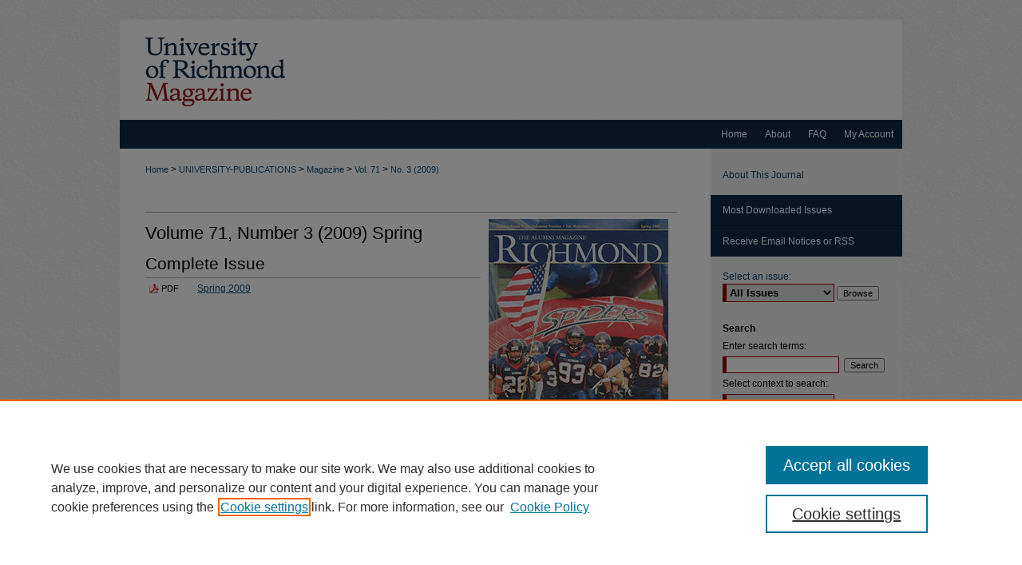

--- FILE ---
content_type: text/html; charset=UTF-8
request_url: https://scholarship.richmond.edu/magazine/vol71/iss3/
body_size: 7144
content:

<!DOCTYPE html>
<html lang="en">
<head><!-- inj yui3-seed: --><script type='text/javascript' src='//cdnjs.cloudflare.com/ajax/libs/yui/3.6.0/yui/yui-min.js'></script><script type='text/javascript' src='//ajax.googleapis.com/ajax/libs/jquery/1.10.2/jquery.min.js'></script><!-- Adobe Analytics --><script type='text/javascript' src='https://assets.adobedtm.com/4a848ae9611a/d0e96722185b/launch-d525bb0064d8.min.js'></script><script type='text/javascript' src=/assets/nr_browser_production.js></script>

<!-- def.1 -->
<meta charset="utf-8">
<meta name="viewport" content="width=device-width">
<title>
University of Richmond Magazine | Vol 71 | No. 3
</title>




<!-- sh.1 -->
<link rel="stylesheet" href="/magazine/ir-journal-style.css" type="text/css" media="screen">
<link rel="alternate" type="application/rss+xml" title="University of Richmond Newsfeed" href="/magazine/recent.rss">
<link rel="shortcut icon" href="/favicon.ico" type="image/x-icon">

<link type="text/css" rel="stylesheet" href="/assets/floatbox/floatbox.css">
<script type="text/javascript" src="/assets/jsUtilities.js"></script>
<script type="text/javascript" src="/assets/footnoteLinks.js"></script>
<link rel="stylesheet" href="/ir-print.css" type="text/css" media="print">
<!--[if IE]>
<link rel="stylesheet" href="/ir-ie.css" type="text/css" media="screen">
<![endif]-->
<!-- end sh.1 -->




<script type="text/javascript">var pageData = {"page":{"environment":"prod","productName":"bpdg","language":"en","name":"ir_journal:volume:issue","businessUnit":"els:rp:st"},"visitor":{}};</script>

</head>
<body >
<!-- FILE /srv/sequoia/main/data/assets/site/ir_journal/header.pregen -->

	<!-- FILE: /srv/sequoia/main/data/assets/site/ir_journal/header_custom.inc --><!-- FILE: /srv/sequoia/main/data/assets/site/mobile_nav.inc --><!--[if !IE]>-->
<script src="/assets/scripts/dc-mobile/dc-responsive-nav.js"></script>

<header id="mobile-nav" class="nav-down device-fixed-height" style="visibility: hidden;">
  
  
  <nav class="nav-collapse">
    <ul>
      <li class="menu-item active device-fixed-width"><a href="https://scholarship.richmond.edu" title="Home" data-scroll >Home</a></li>
      <li class="menu-item device-fixed-width"><a href="https://scholarship.richmond.edu/do/search/advanced/" title="Search" data-scroll ><i class="icon-search"></i> Search</a></li>
      <li class="menu-item device-fixed-width"><a href="https://scholarship.richmond.edu/communities.html" title="Browse" data-scroll >Browse Collections</a></li>
      <li class="menu-item device-fixed-width"><a href="/cgi/myaccount.cgi?context=" title="My Account" data-scroll >My Account</a></li>
      <li class="menu-item device-fixed-width"><a href="https://scholarship.richmond.edu/about.html" title="About" data-scroll >About</a></li>
      <li class="menu-item device-fixed-width"><a href="https://network.bepress.com" title="Digital Commons Network" data-scroll ><img width="16" height="16" alt="DC Network" style="vertical-align:top;" src="/assets/md5images/8e240588cf8cd3a028768d4294acd7d3.png"> Digital Commons Network™</a></li>
    </ul>
  </nav>
</header>

<script src="/assets/scripts/dc-mobile/dc-mobile-nav.js"></script>
<!--<![endif]-->
<!-- FILE: /srv/sequoia/main/data/assets/site/ir_journal/header_custom.inc (cont) -->



<div id="magazine">
	<div id="container">
		<a href="#main" class="skiplink" accesskey="2" >Skip to main content</a>

					
			<div id="header">
				<a href="https://scholarship.richmond.edu/magazine" id="banner_link" title="University of Richmond Magazine" >
					<img id="banner_image" alt="University of Richmond Magazine" width='980' height='126' src="/assets/md5images/79990f2da1c439935a89565b54130bf8.png">
				</a>	
				
			</div>
					
			<div id="navigation">
				<!-- FILE: /srv/sequoia/main/data/assets/site/ir_navigation.inc --><div id="tabs" role="navigation" aria-label="Main"><ul><li id="tabone"><a href="https://scholarship.richmond.edu/cgi/myaccount.cgi?context=" title="My Account" ><span>My Account</span></a></li><li id="tabtwo"><a href="https://scholarship.richmond.edu/faq.html" title="FAQ" ><span>FAQ</span></a></li><li id="tabthree"><a href="https://scholarship.richmond.edu/about.html" title="About" ><span>About</span></a></li><li id="tabfour"><a href="https://scholarship.richmond.edu" title="Home" ><span>Home</span></a></li></ul></div>


<!-- FILE: /srv/sequoia/main/data/assets/site/ir_journal/header_custom.inc (cont) -->
			</div>
			
			
		<div id="wrapper">
			<div id="content">
				<div id="main" class="text">					
					<!-- FILE: /srv/sequoia/main/data/assets/site/ir_journal/ir_breadcrumb.inc -->
	<ul id="pager">
		<li>&nbsp;</li>
		 
		<li>&nbsp;</li> 
		
	</ul>

<div class="crumbs" role="navigation" aria-label="Breadcrumb">
	<p>
		

		
		
		
			<a href="https://scholarship.richmond.edu" class="ignore" >Home</a>
		
		
		
		
		
		
		
		
		 <span aria-hidden="true">&gt;</span> 
			<a href="https://scholarship.richmond.edu/university-publications" class="ignore" >UNIVERSITY-PUBLICATIONS</a>
		
		
		
		
		
		 <span aria-hidden="true">&gt;</span> 
			<a href="https://scholarship.richmond.edu/magazine" class="ignore" >Magazine</a>
		
		
		
		 <span aria-hidden="true">&gt;</span> 
			<a href="https://scholarship.richmond.edu/magazine/vol71" class="ignore" >Vol. 71</a>
		
		
		
		
		
		
		 <span aria-hidden="true">&gt;</span> 
			<a href="https://scholarship.richmond.edu/magazine/vol71/iss3" class="ignore" >No. 3 (2009)</a>
		
		
		
		
		
	</p>
</div>

<div class="clear">&nbsp;</div>
<!-- FILE: /srv/sequoia/main/data/assets/site/ir_journal/header_custom.inc (cont) -->
					
						<!-- FILE: /srv/sequoia/main/data/assets/site/ir_journal/volume/issue/ir_journal_logo.inc -->





 





<!-- FILE: /srv/sequoia/main/data/assets/site/ir_journal/header_custom.inc (cont) -->
					

<!-- FILE: /srv/sequoia/main/data/assets/site/ir_journal/header.pregen (cont) -->

<script type="text/javascript" src="/assets/floatbox/floatbox.js"></script>
		<!-- FILE: /srv/sequoia/main/data/assets/site/ir_journal/volume/issue/coverart_issue_wrapper.inc -->
<div id="coverart">
<div id="sub">
	<div id="alpha">
<!-- FILE: /srv/sequoia/main/data/assets/site/ir_journal/volume/issue/coverart_issue_index.inc -->
		<h1>Volume 71, Number 3
		(2009)
	Spring
</h1>
		<div class="article-list">
			<!-- FILE: /srv/sequoia/main/data/assets/site/ir_journal/volume/issue/coverart_issue.inc --> 
<!-- FILE: /srv/sequoia/main/data/assets/site/ir_journal/volume/issue/issue.inc -->
<h2 id="full">Complete Issue</h2>
<!-- FILE: /srv/sequoia/main/data/assets/site/can_pick_format.inc --><!-- FILE: /srv/sequoia/main/data/assets/site/ir_download_link.inc -->
<!-- FILE: /srv/sequoia/main/data/assets/site/can_pick_format.inc (cont) -->
<div class="doc">
		<p class="pdf"><a href="https://scholarship.richmond.edu/cgi/viewcontent.cgi?article=1028&amp;context=magazine" target="_blank" title="Download PDF of Spring 2009 (91.4&nbsp;MB)" aria-label="Download PDF of Spring 2009 (91.4&nbsp;MB)" >PDF</a></p>
		<p><a href="https://scholarship.richmond.edu/magazine/vol71/iss3/1" >Spring 2009</a><br><span class="auth"></span></p>
</div>
<!-- FILE: /srv/sequoia/main/data/assets/site/ir_journal/volume/issue/issue.inc (cont) -->
<!-- FILE: /srv/sequoia/main/data/assets/site/ir_journal/volume/issue/coverart_issue.inc (cont) -->
<!-- FILE: /srv/sequoia/main/data/assets/site/ir_journal/volume/issue/coverart_issue_index.inc (cont) -->
		</div>
	</div>
</div>
<div id="beta">
		<div id="issue-art">
				<img style="height:px;width:px;" class="ignore" width='225' height='302' src="../../../assets/md5images/88815405e8f558116b181faad8c6d700.gif" alt="">
		</div>
		<div id="coverart-box-container">
			<div class="coverart-box" id="coverart-editors">
		        	<!-- FILE: /srv/sequoia/main/data/journals/scholarship.richmond.edu/magazine/assets/volume.71/issue.3/issue_editors.inc --><h4>University of Richmond Magazine</h4>
<h4>Spring 2009</h4>
<h4>Vol. 71, No. 3</h4>
<dl>
<dt><b>Interim Assistant Vice President for University Communications </b></dt>
<d>Roberta Oster Sachs</d>
<dl>
<dt><b>Editor </b></dt>
<d>Karl Rhodes</d>
<dl>
<dt><b>Interim Executive Director of Marketing Communications</b></dt>
<d>Jan Hatchette</d>
<dl>
<dt><b>Art Director </b></dt>
<d>Samantha Tannich</d>
<dl>
<dt><b>Graphic Designer</b></dt>
<d>Gordon Schmidt</d>
<dl>
<dt><b>Class Connections Editor</b></dt>
<d>Ellen Bradley, W’91</d><!-- FILE: /srv/sequoia/main/data/assets/site/ir_journal/volume/issue/coverart_issue_index.inc (cont) -->
			</div>
		</div>
</div>
<div class="clear">&nbsp;</div>
</div>
<!-- FILE: /srv/sequoia/main/data/assets/site/ir_journal/volume/issue/coverart_issue_wrapper.inc (cont) -->
<!-- FILE: /srv/sequoia/main/data/assets/site/ir_journal/volume/issue/index.html (cont) -->

<!-- FILE /srv/sequoia/main/data/assets/site/ir_journal/footer.pregen -->

	<!-- FILE: /srv/sequoia/main/data/assets/site/ir_journal/footer_custom_7_8.inc -->				</div>

<div class="verticalalign">&nbsp;</div>
<div class="clear">&nbsp;</div>

			</div>

				<div id="sidebar">
					<!-- FILE: /srv/sequoia/main/data/assets/site/ir_journal/ir_journal_sidebar_7_8.inc -->

	<!-- FILE: /srv/sequoia/main/data/journals/scholarship.richmond.edu/magazine/assets/ir_journal_sidebar_links_7_8.inc --><ul class="sb-custom-journal">
		<li class="sb-about">
			<a href="https://scholarship.richmond.edu/magazine/about.html" title="About this Journal" >
					About This Journal
			</a>
		</li>
</ul>
<!-- FILE: /srv/sequoia/main/data/assets/site/ir_journal/ir_journal_sidebar_7_8.inc (cont) -->
		<!-- FILE: /srv/sequoia/main/data/assets/site/urc_badge.inc -->
<!-- FILE: /srv/sequoia/main/data/assets/site/ir_journal/ir_journal_sidebar_7_8.inc (cont) -->
	<!-- FILE: /srv/sequoia/main/data/journals/scholarship.richmond.edu/magazine/assets/ir_journal_navcontainer_7_8.inc --><div id="navcontainer">
	<ul id="navlist">
			<li class="sb-popular">
				<a href="https://scholarship.richmond.edu/magazine/topdownloads.html" title="View the top downloaded papers" >
						Most Downloaded Issues
				</a>
			</li>
			<li class="sb-rss">
				<a href="https://scholarship.richmond.edu/magazine/announcements.html" title="Receive notifications of new content" >
					Receive Email Notices or RSS
				</a>
			</li>
	</ul>
<!-- FILE: /srv/sequoia/main/data/assets/site/ir_journal/ir_journal_special_issue_7_8.inc -->
<!-- FILE: /srv/sequoia/main/data/journals/scholarship.richmond.edu/magazine/assets/ir_journal_navcontainer_7_8.inc (cont) -->
</div><!-- FILE: /srv/sequoia/main/data/assets/site/ir_journal/ir_journal_sidebar_7_8.inc (cont) -->
	<!-- FILE: /srv/sequoia/main/data/assets/site/ir_journal/ir_journal_sidebar_search_7_8.inc --><div class="sidebar-search">
	<form method="post" action="https://scholarship.richmond.edu/cgi/redirect.cgi" id="browse">
		<label for="url">
			Select an issue:
		</label>
			<br>
		<!-- FILE: /srv/sequoia/main/data/assets/site/ir_journal/ir_journal_volume_issue_popup_7_8.inc --><div>
	<span class="border">
								<select name="url" id="url">
							<option value="https://scholarship.richmond.edu/magazine/all_issues.html">
								All Issues
							</option>
										<option value="https://scholarship.richmond.edu/magazine/vol88/iss1">
											Vol. 88, No.
											 1
										</option>
										<option value="https://scholarship.richmond.edu/magazine/vol87/iss3">
											Vol. 87, No.
											 3
										</option>
										<option value="https://scholarship.richmond.edu/magazine/vol87/iss2">
											Vol. 87, No.
											 2
										</option>
										<option value="https://scholarship.richmond.edu/magazine/vol87/iss1">
											Vol. 87, No.
											 1
										</option>
										<option value="https://scholarship.richmond.edu/magazine/vol86/iss3">
											Vol. 86, No.
											 3
										</option>
										<option value="https://scholarship.richmond.edu/magazine/vol86/iss2">
											Vol. 86, No.
											 2
										</option>
										<option value="https://scholarship.richmond.edu/magazine/vol86/iss1">
											Vol. 86, No.
											 1
										</option>
										<option value="https://scholarship.richmond.edu/magazine/vol85/iss3">
											Vol. 85, No.
											 3
										</option>
										<option value="https://scholarship.richmond.edu/magazine/vol85/iss2">
											Vol. 85, No.
											 2
										</option>
										<option value="https://scholarship.richmond.edu/magazine/vol85/iss1">
											Vol. 85, No.
											 1
										</option>
										<option value="https://scholarship.richmond.edu/magazine/vol84/iss3">
											Vol. 84, No.
											 3
										</option>
										<option value="https://scholarship.richmond.edu/magazine/vol84/iss2">
											Vol. 84, No.
											 2
										</option>
										<option value="https://scholarship.richmond.edu/magazine/vol84/iss1">
											Vol. 84, No.
											 1
										</option>
										<option value="https://scholarship.richmond.edu/magazine/vol83/iss3">
											Vol. 83, No.
											 3
										</option>
										<option value="https://scholarship.richmond.edu/magazine/vol83/iss2">
											Vol. 83, No.
											 2
										</option>
										<option value="https://scholarship.richmond.edu/magazine/vol82/iss3">
											Vol. 82, No.
											 3
										</option>
										<option value="https://scholarship.richmond.edu/magazine/vol82/iss2">
											Vol. 82, No.
											 2
										</option>
										<option value="https://scholarship.richmond.edu/magazine/vol82/iss1">
											Vol. 82, No.
											 1
										</option>
										<option value="https://scholarship.richmond.edu/magazine/vol81/iss3">
											Vol. 81, No.
											 3
										</option>
										<option value="https://scholarship.richmond.edu/magazine/vol81/iss2">
											Vol. 81, No.
											 2
										</option>
										<option value="https://scholarship.richmond.edu/magazine/vol81/iss1">
											Vol. 81, No.
											 1
										</option>
										<option value="https://scholarship.richmond.edu/magazine/vol80/iss3">
											Vol. 80, No.
											 3
										</option>
										<option value="https://scholarship.richmond.edu/magazine/vol80/iss2">
											Vol. 80, No.
											 2
										</option>
										<option value="https://scholarship.richmond.edu/magazine/vol80/iss1">
											Vol. 80, No.
											 1
										</option>
										<option value="https://scholarship.richmond.edu/magazine/vol79/iss3">
											Vol. 79, No.
											 3
										</option>
										<option value="https://scholarship.richmond.edu/magazine/vol79/iss2">
											Vol. 79, No.
											 2
										</option>
										<option value="https://scholarship.richmond.edu/magazine/vol79/iss1">
											Vol. 79, No.
											 1
										</option>
										<option value="https://scholarship.richmond.edu/magazine/vol78/iss3">
											Vol. 78, No.
											 3
										</option>
										<option value="https://scholarship.richmond.edu/magazine/vol78/iss2">
											Vol. 78, No.
											 2
										</option>
										<option value="https://scholarship.richmond.edu/magazine/vol78/iss1">
											Vol. 78, No.
											 1
										</option>
										<option value="https://scholarship.richmond.edu/magazine/vol77/iss3">
											Vol. 77, No.
											 3
										</option>
										<option value="https://scholarship.richmond.edu/magazine/vol77/iss2">
											Vol. 77, No.
											 2
										</option>
										<option value="https://scholarship.richmond.edu/magazine/vol77/iss1">
											Vol. 77, No.
											 1
										</option>
										<option value="https://scholarship.richmond.edu/magazine/vol76/iss3">
											Vol. 76, No.
											 3
										</option>
										<option value="https://scholarship.richmond.edu/magazine/vol76/iss2">
											Vol. 76, No.
											 2
										</option>
										<option value="https://scholarship.richmond.edu/magazine/vol76/iss1">
											Vol. 76, No.
											 1
										</option>
										<option value="https://scholarship.richmond.edu/magazine/vol75/iss3">
											Vol. 75, No.
											 3
										</option>
										<option value="https://scholarship.richmond.edu/magazine/vol75/iss2">
											Vol. 75, No.
											 2
										</option>
										<option value="https://scholarship.richmond.edu/magazine/vol75/iss1">
											Vol. 75, No.
											 1
										</option>
										<option value="https://scholarship.richmond.edu/magazine/vol74/iss2">
											Vol. 74, No.
											 2
										</option>
										<option value="https://scholarship.richmond.edu/magazine/vol74/iss1">
											Vol. 74, No.
											 1
										</option>
										<option value="https://scholarship.richmond.edu/magazine/vol73/iss4">
											Vol. 73, No.
											 4
										</option>
										<option value="https://scholarship.richmond.edu/magazine/vol73/iss3">
											Vol. 73, No.
											 3
										</option>
										<option value="https://scholarship.richmond.edu/magazine/vol73/iss2">
											Vol. 73, No.
											 2
										</option>
										<option value="https://scholarship.richmond.edu/magazine/vol73/iss1">
											Vol. 73, No.
											 1
										</option>
										<option value="https://scholarship.richmond.edu/magazine/vol72/iss4">
											Vol. 72, No.
											 4
										</option>
										<option value="https://scholarship.richmond.edu/magazine/vol72/iss3">
											Vol. 72, No.
											 3
										</option>
										<option value="https://scholarship.richmond.edu/magazine/vol72/iss2">
											Vol. 72, No.
											 2
										</option>
										<option value="https://scholarship.richmond.edu/magazine/vol72/iss1">
											Vol. 72, No.
											 1
										</option>
										<option value="https://scholarship.richmond.edu/magazine/vol71/iss4">
											Vol. 71, No.
											 4
										</option>
										<option value="https://scholarship.richmond.edu/magazine/vol71/iss3">
											Vol. 71, No.
											 3
										</option>
										<option value="https://scholarship.richmond.edu/magazine/vol71/iss2">
											Vol. 71, No.
											 2
										</option>
										<option value="https://scholarship.richmond.edu/magazine/vol71/iss1">
											Vol. 71, No.
											 1
										</option>
										<option value="https://scholarship.richmond.edu/magazine/vol70/iss4">
											Vol. 70, No.
											 4
										</option>
										<option value="https://scholarship.richmond.edu/magazine/vol70/iss3">
											Vol. 70, No.
											 3
										</option>
										<option value="https://scholarship.richmond.edu/magazine/vol70/iss2">
											Vol. 70, No.
											 2
										</option>
										<option value="https://scholarship.richmond.edu/magazine/vol70/iss1">
											Vol. 70, No.
											 1
										</option>
										<option value="https://scholarship.richmond.edu/magazine/vol69/iss4">
											Vol. 69, No.
											 4
										</option>
										<option value="https://scholarship.richmond.edu/magazine/vol69/iss3">
											Vol. 69, No.
											 3
										</option>
										<option value="https://scholarship.richmond.edu/magazine/vol69/iss2">
											Vol. 69, No.
											 2
										</option>
										<option value="https://scholarship.richmond.edu/magazine/vol69/iss1">
											Vol. 69, No.
											 1
										</option>
										<option value="https://scholarship.richmond.edu/magazine/vol68/iss4">
											Vol. 68, No.
											 4
										</option>
										<option value="https://scholarship.richmond.edu/magazine/vol68/iss3">
											Vol. 68, No.
											 3
										</option>
										<option value="https://scholarship.richmond.edu/magazine/vol68/iss2">
											Vol. 68, No.
											 2
										</option>
										<option value="https://scholarship.richmond.edu/magazine/vol68/iss1">
											Vol. 68, No.
											 1
										</option>
										<option value="https://scholarship.richmond.edu/magazine/vol67/iss4">
											Vol. 67, No.
											 4
										</option>
										<option value="https://scholarship.richmond.edu/magazine/vol67/iss3">
											Vol. 67, No.
											 3
										</option>
										<option value="https://scholarship.richmond.edu/magazine/vol67/iss2">
											Vol. 67, No.
											 2
										</option>
										<option value="https://scholarship.richmond.edu/magazine/vol67/iss1">
											Vol. 67, No.
											 1
										</option>
										<option value="https://scholarship.richmond.edu/magazine/vol66/iss4">
											Vol. 66, No.
											 4
										</option>
										<option value="https://scholarship.richmond.edu/magazine/vol66/iss3">
											Vol. 66, No.
											 3
										</option>
										<option value="https://scholarship.richmond.edu/magazine/vol66/iss2">
											Vol. 66, No.
											 2
										</option>
										<option value="https://scholarship.richmond.edu/magazine/vol66/iss1">
											Vol. 66, No.
											 1
										</option>
										<option value="https://scholarship.richmond.edu/magazine/vol65/iss4">
											Vol. 65, No.
											 4
										</option>
										<option value="https://scholarship.richmond.edu/magazine/vol65/iss3">
											Vol. 65, No.
											 3
										</option>
										<option value="https://scholarship.richmond.edu/magazine/vol65/iss2">
											Vol. 65, No.
											 2
										</option>
										<option value="https://scholarship.richmond.edu/magazine/vol65/iss1">
											Vol. 65, No.
											 1
										</option>
										<option value="https://scholarship.richmond.edu/magazine/vol64/iss4">
											Vol. 64, No.
											 4
										</option>
										<option value="https://scholarship.richmond.edu/magazine/vol64/iss3">
											Vol. 64, No.
											 3
										</option>
										<option value="https://scholarship.richmond.edu/magazine/vol64/iss2">
											Vol. 64, No.
											 2
										</option>
										<option value="https://scholarship.richmond.edu/magazine/vol64/iss1">
											Vol. 64, No.
											 1
										</option>
										<option value="https://scholarship.richmond.edu/magazine/vol63/iss4">
											Vol. 63, No.
											 4
										</option>
										<option value="https://scholarship.richmond.edu/magazine/vol63/iss3">
											Vol. 63, No.
											 3
										</option>
										<option value="https://scholarship.richmond.edu/magazine/vol63/iss2">
											Vol. 63, No.
											 2
										</option>
										<option value="https://scholarship.richmond.edu/magazine/vol63/iss1">
											Vol. 63, No.
											 1
										</option>
										<option value="https://scholarship.richmond.edu/magazine/vol62/iss1">
											Vol. 62, No.
											 1
										</option>
										<option value="https://scholarship.richmond.edu/magazine/vol61/iss4">
											Vol. 61, No.
											 4
										</option>
										<option value="https://scholarship.richmond.edu/magazine/vol61/iss3">
											Vol. 61, No.
											 3
										</option>
										<option value="https://scholarship.richmond.edu/magazine/vol61/iss2">
											Vol. 61, No.
											 2
										</option>
										<option value="https://scholarship.richmond.edu/magazine/vol61/iss1">
											Vol. 61, No.
											 1
										</option>
										<option value="https://scholarship.richmond.edu/magazine/vol60/iss4">
											Vol. 60, No.
											 4
										</option>
										<option value="https://scholarship.richmond.edu/magazine/vol60/iss3">
											Vol. 60, No.
											 3
										</option>
										<option value="https://scholarship.richmond.edu/magazine/vol60/iss2">
											Vol. 60, No.
											 2
										</option>
										<option value="https://scholarship.richmond.edu/magazine/vol60/iss1">
											Vol. 60, No.
											 1
										</option>
										<option value="https://scholarship.richmond.edu/magazine/vol59/iss3">
											Vol. 59, No.
											 3
										</option>
										<option value="https://scholarship.richmond.edu/magazine/vol59/iss2">
											Vol. 59, No.
											 2
										</option>
										<option value="https://scholarship.richmond.edu/magazine/vol59/iss1">
											Vol. 59, No.
											 1
										</option>
										<option value="https://scholarship.richmond.edu/magazine/vol58/iss4">
											Vol. 58, No.
											 4
										</option>
										<option value="https://scholarship.richmond.edu/magazine/vol58/iss3">
											Vol. 58, No.
											 3
										</option>
										<option value="https://scholarship.richmond.edu/magazine/vol58/iss2">
											Vol. 58, No.
											 2
										</option>
										<option value="https://scholarship.richmond.edu/magazine/vol58/iss1">
											Vol. 58, No.
											 1
										</option>
										<option value="https://scholarship.richmond.edu/magazine/vol57/iss4">
											Vol. 57, No.
											 4
										</option>
										<option value="https://scholarship.richmond.edu/magazine/vol57/iss3">
											Vol. 57, No.
											 3
										</option>
										<option value="https://scholarship.richmond.edu/magazine/vol57/iss2">
											Vol. 57, No.
											 2
										</option>
										<option value="https://scholarship.richmond.edu/magazine/vol57/iss1">
											Vol. 57, No.
											 1
										</option>
										<option value="https://scholarship.richmond.edu/magazine/vol56/iss4">
											Vol. 56, No.
											 4
										</option>
										<option value="https://scholarship.richmond.edu/magazine/vol56/iss3">
											Vol. 56, No.
											 3
										</option>
										<option value="https://scholarship.richmond.edu/magazine/vol56/iss2">
											Vol. 56, No.
											 2
										</option>
										<option value="https://scholarship.richmond.edu/magazine/vol56/iss1">
											Vol. 56, No.
											 1
										</option>
										<option value="https://scholarship.richmond.edu/magazine/vol55/iss4">
											Vol. 55, No.
											 4
										</option>
										<option value="https://scholarship.richmond.edu/magazine/vol55/iss3">
											Vol. 55, No.
											 3
										</option>
										<option value="https://scholarship.richmond.edu/magazine/vol55/iss2">
											Vol. 55, No.
											 2
										</option>
										<option value="https://scholarship.richmond.edu/magazine/vol55/iss1">
											Vol. 55, No.
											 1
										</option>
										<option value="https://scholarship.richmond.edu/magazine/vol54/iss4">
											Vol. 54, No.
											 4
										</option>
										<option value="https://scholarship.richmond.edu/magazine/vol54/iss3">
											Vol. 54, No.
											 3
										</option>
										<option value="https://scholarship.richmond.edu/magazine/vol54/iss2">
											Vol. 54, No.
											 2
										</option>
										<option value="https://scholarship.richmond.edu/magazine/vol54/iss1">
											Vol. 54, No.
											 1
										</option>
										<option value="https://scholarship.richmond.edu/magazine/vol53/iss4">
											Vol. 53, No.
											 4
										</option>
										<option value="https://scholarship.richmond.edu/magazine/vol53/iss3">
											Vol. 53, No.
											 3
										</option>
										<option value="https://scholarship.richmond.edu/magazine/vol53/iss2">
											Vol. 53, No.
											 2
										</option>
										<option value="https://scholarship.richmond.edu/magazine/vol53/iss1">
											Vol. 53, No.
											 1
										</option>
										<option value="https://scholarship.richmond.edu/magazine/vol52/iss4">
											Vol. 52, No.
											 4
										</option>
										<option value="https://scholarship.richmond.edu/magazine/vol52/iss3">
											Vol. 52, No.
											 3
										</option>
										<option value="https://scholarship.richmond.edu/magazine/vol52/iss2">
											Vol. 52, No.
											 2
										</option>
										<option value="https://scholarship.richmond.edu/magazine/vol52/iss1">
											Vol. 52, No.
											 1
										</option>
										<option value="https://scholarship.richmond.edu/magazine/vol51/iss4">
											Vol. 51, No.
											 4
										</option>
										<option value="https://scholarship.richmond.edu/magazine/vol51/iss3">
											Vol. 51, No.
											 3
										</option>
										<option value="https://scholarship.richmond.edu/magazine/vol51/iss2">
											Vol. 51, No.
											 2
										</option>
										<option value="https://scholarship.richmond.edu/magazine/vol51/iss1">
											Vol. 51, No.
											 1
										</option>
										<option value="https://scholarship.richmond.edu/magazine/vol50/iss4">
											Vol. 50, No.
											 4
										</option>
										<option value="https://scholarship.richmond.edu/magazine/vol50/iss3">
											Vol. 50, No.
											 3
										</option>
										<option value="https://scholarship.richmond.edu/magazine/vol50/iss2">
											Vol. 50, No.
											 2
										</option>
										<option value="https://scholarship.richmond.edu/magazine/vol50/iss1">
											Vol. 50, No.
											 1
										</option>
										<option value="https://scholarship.richmond.edu/magazine/vol49/iss4">
											Vol. 49, No.
											 4
										</option>
										<option value="https://scholarship.richmond.edu/magazine/vol49/iss3">
											Vol. 49, No.
											 3
										</option>
										<option value="https://scholarship.richmond.edu/magazine/vol49/iss2">
											Vol. 49, No.
											 2
										</option>
										<option value="https://scholarship.richmond.edu/magazine/vol49/iss1">
											Vol. 49, No.
											 1
										</option>
										<option value="https://scholarship.richmond.edu/magazine/vol48/iss4">
											Vol. 48, No.
											 4
										</option>
										<option value="https://scholarship.richmond.edu/magazine/vol48/iss3">
											Vol. 48, No.
											 3
										</option>
										<option value="https://scholarship.richmond.edu/magazine/vol48/iss2">
											Vol. 48, No.
											 2
										</option>
										<option value="https://scholarship.richmond.edu/magazine/vol48/iss1">
											Vol. 48, No.
											 1
										</option>
										<option value="https://scholarship.richmond.edu/magazine/vol47/iss4">
											Vol. 47, No.
											 4
										</option>
										<option value="https://scholarship.richmond.edu/magazine/vol47/iss3">
											Vol. 47, No.
											 3
										</option>
										<option value="https://scholarship.richmond.edu/magazine/vol47/iss2">
											Vol. 47, No.
											 2
										</option>
										<option value="https://scholarship.richmond.edu/magazine/vol47/iss1">
											Vol. 47, No.
											 1
										</option>
										<option value="https://scholarship.richmond.edu/magazine/vol46/iss4">
											Vol. 46, No.
											 4
										</option>
										<option value="https://scholarship.richmond.edu/magazine/vol46/iss3">
											Vol. 46, No.
											 3
										</option>
										<option value="https://scholarship.richmond.edu/magazine/vol46/iss2">
											Vol. 46, No.
											 2
										</option>
										<option value="https://scholarship.richmond.edu/magazine/vol46/iss1">
											Vol. 46, No.
											 1
										</option>
										<option value="https://scholarship.richmond.edu/magazine/vol45/iss4">
											Vol. 45, No.
											 4
										</option>
										<option value="https://scholarship.richmond.edu/magazine/vol45/iss3">
											Vol. 45, No.
											 3
										</option>
										<option value="https://scholarship.richmond.edu/magazine/vol45/iss2">
											Vol. 45, No.
											 2
										</option>
										<option value="https://scholarship.richmond.edu/magazine/vol45/iss1">
											Vol. 45, No.
											 1
										</option>
										<option value="https://scholarship.richmond.edu/magazine/vol44/iss4">
											Vol. 44, No.
											 4
										</option>
										<option value="https://scholarship.richmond.edu/magazine/vol44/iss3">
											Vol. 44, No.
											 3
										</option>
										<option value="https://scholarship.richmond.edu/magazine/vol44/iss2">
											Vol. 44, No.
											 2
										</option>
										<option value="https://scholarship.richmond.edu/magazine/vol44/iss1">
											Vol. 44, No.
											 1
										</option>
										<option value="https://scholarship.richmond.edu/magazine/vol43/iss4">
											Vol. 43, No.
											 4
										</option>
										<option value="https://scholarship.richmond.edu/magazine/vol43/iss3">
											Vol. 43, No.
											 3
										</option>
										<option value="https://scholarship.richmond.edu/magazine/vol43/iss2">
											Vol. 43, No.
											 2
										</option>
										<option value="https://scholarship.richmond.edu/magazine/vol43/iss1">
											Vol. 43, No.
											 1
										</option>
										<option value="https://scholarship.richmond.edu/magazine/vol42/iss4">
											Vol. 42, No.
											 4
										</option>
										<option value="https://scholarship.richmond.edu/magazine/vol42/iss3">
											Vol. 42, No.
											 3
										</option>
										<option value="https://scholarship.richmond.edu/magazine/vol42/iss2">
											Vol. 42, No.
											 2
										</option>
										<option value="https://scholarship.richmond.edu/magazine/vol42/iss1">
											Vol. 42, No.
											 1
										</option>
										<option value="https://scholarship.richmond.edu/magazine/vol41/iss4">
											Vol. 41, No.
											 4
										</option>
										<option value="https://scholarship.richmond.edu/magazine/vol41/iss3">
											Vol. 41, No.
											 3
										</option>
										<option value="https://scholarship.richmond.edu/magazine/vol41/iss2">
											Vol. 41, No.
											 2
										</option>
										<option value="https://scholarship.richmond.edu/magazine/vol41/iss1">
											Vol. 41, No.
											 1
										</option>
										<option value="https://scholarship.richmond.edu/magazine/vol40/iss4">
											Vol. 40, No.
											 4
										</option>
										<option value="https://scholarship.richmond.edu/magazine/vol40/iss3">
											Vol. 40, No.
											 3
										</option>
										<option value="https://scholarship.richmond.edu/magazine/vol40/iss2">
											Vol. 40, No.
											 2
										</option>
										<option value="https://scholarship.richmond.edu/magazine/vol40/iss1">
											Vol. 40, No.
											 1
										</option>
										<option value="https://scholarship.richmond.edu/magazine/vol39/iss4">
											Vol. 39, No.
											 4
										</option>
										<option value="https://scholarship.richmond.edu/magazine/vol39/iss3">
											Vol. 39, No.
											 3
										</option>
										<option value="https://scholarship.richmond.edu/magazine/vol39/iss2">
											Vol. 39, No.
											 2
										</option>
										<option value="https://scholarship.richmond.edu/magazine/vol39/iss1">
											Vol. 39, No.
											 1
										</option>
										<option value="https://scholarship.richmond.edu/magazine/vol38/iss4">
											Vol. 38, No.
											 4
										</option>
										<option value="https://scholarship.richmond.edu/magazine/vol38/iss3">
											Vol. 38, No.
											 3
										</option>
										<option value="https://scholarship.richmond.edu/magazine/vol38/iss2">
											Vol. 38, No.
											 2
										</option>
										<option value="https://scholarship.richmond.edu/magazine/vol38/iss1">
											Vol. 38, No.
											 1
										</option>
										<option value="https://scholarship.richmond.edu/magazine/vol37/iss4">
											Vol. 37, No.
											 4
										</option>
										<option value="https://scholarship.richmond.edu/magazine/vol37/iss3">
											Vol. 37, No.
											 3
										</option>
										<option value="https://scholarship.richmond.edu/magazine/vol37/iss2">
											Vol. 37, No.
											 2
										</option>
										<option value="https://scholarship.richmond.edu/magazine/vol37/iss1">
											Vol. 37, No.
											 1
										</option>
										<option value="https://scholarship.richmond.edu/magazine/vol36/iss4">
											Vol. 36, No.
											 4
										</option>
										<option value="https://scholarship.richmond.edu/magazine/vol36/iss3">
											Vol. 36, No.
											 3
										</option>
										<option value="https://scholarship.richmond.edu/magazine/vol36/iss2">
											Vol. 36, No.
											 2
										</option>
										<option value="https://scholarship.richmond.edu/magazine/vol36/iss1">
											Vol. 36, No.
											 1
										</option>
										<option value="https://scholarship.richmond.edu/magazine/vol35/iss4">
											Vol. 35, No.
											 4
										</option>
										<option value="https://scholarship.richmond.edu/magazine/vol35/iss3">
											Vol. 35, No.
											 3
										</option>
										<option value="https://scholarship.richmond.edu/magazine/vol35/iss2">
											Vol. 35, No.
											 2
										</option>
										<option value="https://scholarship.richmond.edu/magazine/vol35/iss1">
											Vol. 35, No.
											 1
										</option>
										<option value="https://scholarship.richmond.edu/magazine/vol34/iss4">
											Vol. 34, No.
											 4
										</option>
										<option value="https://scholarship.richmond.edu/magazine/vol34/iss3">
											Vol. 34, No.
											 3
										</option>
										<option value="https://scholarship.richmond.edu/magazine/vol34/iss2">
											Vol. 34, No.
											 2
										</option>
										<option value="https://scholarship.richmond.edu/magazine/vol34/iss1">
											Vol. 34, No.
											 1
										</option>
										<option value="https://scholarship.richmond.edu/magazine/vol33/iss4">
											Vol. 33, No.
											 4
										</option>
										<option value="https://scholarship.richmond.edu/magazine/vol33/iss3">
											Vol. 33, No.
											 3
										</option>
										<option value="https://scholarship.richmond.edu/magazine/vol33/iss2">
											Vol. 33, No.
											 2
										</option>
										<option value="https://scholarship.richmond.edu/magazine/vol32/iss4">
											Vol. 32, No.
											 4
										</option>
										<option value="https://scholarship.richmond.edu/magazine/vol32/iss3">
											Vol. 32, No.
											 3
										</option>
										<option value="https://scholarship.richmond.edu/magazine/vol32/iss2">
											Vol. 32, No.
											 2
										</option>
										<option value="https://scholarship.richmond.edu/magazine/vol32/iss1">
											Vol. 32, No.
											 1
										</option>
										<option value="https://scholarship.richmond.edu/magazine/vol31/iss4">
											Vol. 31, No.
											 4
										</option>
										<option value="https://scholarship.richmond.edu/magazine/vol31/iss3">
											Vol. 31, No.
											 3
										</option>
										<option value="https://scholarship.richmond.edu/magazine/vol31/iss2">
											Vol. 31, No.
											 2
										</option>
										<option value="https://scholarship.richmond.edu/magazine/vol31/iss1">
											Vol. 31, No.
											 1
										</option>
										<option value="https://scholarship.richmond.edu/magazine/vol30/iss4">
											Vol. 30, No.
											 4
										</option>
										<option value="https://scholarship.richmond.edu/magazine/vol30/iss3">
											Vol. 30, No.
											 3
										</option>
										<option value="https://scholarship.richmond.edu/magazine/vol30/iss2">
											Vol. 30, No.
											 2
										</option>
										<option value="https://scholarship.richmond.edu/magazine/vol30/iss1">
											Vol. 30, No.
											 1
										</option>
										<option value="https://scholarship.richmond.edu/magazine/vol29/iss4">
											Vol. 29, No.
											 4
										</option>
										<option value="https://scholarship.richmond.edu/magazine/vol29/iss3">
											Vol. 29, No.
											 3
										</option>
										<option value="https://scholarship.richmond.edu/magazine/vol29/iss2">
											Vol. 29, No.
											 2
										</option>
										<option value="https://scholarship.richmond.edu/magazine/vol29/iss1">
											Vol. 29, No.
											 1
										</option>
										<option value="https://scholarship.richmond.edu/magazine/vol28/iss4">
											Vol. 28, No.
											 4
										</option>
										<option value="https://scholarship.richmond.edu/magazine/vol28/iss3">
											Vol. 28, No.
											 3
										</option>
										<option value="https://scholarship.richmond.edu/magazine/vol28/iss2">
											Vol. 28, No.
											 2
										</option>
										<option value="https://scholarship.richmond.edu/magazine/vol28/iss1">
											Vol. 28, No.
											 1
										</option>
										<option value="https://scholarship.richmond.edu/magazine/vol27/iss4">
											Vol. 27, No.
											 4
										</option>
										<option value="https://scholarship.richmond.edu/magazine/vol27/iss3">
											Vol. 27, No.
											 3
										</option>
										<option value="https://scholarship.richmond.edu/magazine/vol27/iss2">
											Vol. 27, No.
											 2
										</option>
										<option value="https://scholarship.richmond.edu/magazine/vol27/iss1">
											Vol. 27, No.
											 1
										</option>
										<option value="https://scholarship.richmond.edu/magazine/vol26/iss4">
											Vol. 26, No.
											 4
										</option>
										<option value="https://scholarship.richmond.edu/magazine/vol26/iss3">
											Vol. 26, No.
											 3
										</option>
										<option value="https://scholarship.richmond.edu/magazine/vol26/iss2">
											Vol. 26, No.
											 2
										</option>
										<option value="https://scholarship.richmond.edu/magazine/vol26/iss1">
											Vol. 26, No.
											 1
										</option>
										<option value="https://scholarship.richmond.edu/magazine/vol25/iss4">
											Vol. 25, No.
											 4
										</option>
										<option value="https://scholarship.richmond.edu/magazine/vol25/iss3">
											Vol. 25, No.
											 3
										</option>
										<option value="https://scholarship.richmond.edu/magazine/vol25/iss2">
											Vol. 25, No.
											 2
										</option>
										<option value="https://scholarship.richmond.edu/magazine/vol25/iss1">
											Vol. 25, No.
											 1
										</option>
										<option value="https://scholarship.richmond.edu/magazine/vol24/iss4">
											Vol. 24, No.
											 4
										</option>
										<option value="https://scholarship.richmond.edu/magazine/vol24/iss3">
											Vol. 24, No.
											 3
										</option>
										<option value="https://scholarship.richmond.edu/magazine/vol24/iss2">
											Vol. 24, No.
											 2
										</option>
										<option value="https://scholarship.richmond.edu/magazine/vol24/iss1">
											Vol. 24, No.
											 1
										</option>
										<option value="https://scholarship.richmond.edu/magazine/vol23/iss4">
											Vol. 23, No.
											 4
										</option>
										<option value="https://scholarship.richmond.edu/magazine/vol23/iss3">
											Vol. 23, No.
											 3
										</option>
										<option value="https://scholarship.richmond.edu/magazine/vol23/iss2">
											Vol. 23, No.
											 2
										</option>
										<option value="https://scholarship.richmond.edu/magazine/vol22/iss4">
											Vol. 22, No.
											 4
										</option>
										<option value="https://scholarship.richmond.edu/magazine/vol22/iss3">
											Vol. 22, No.
											 3
										</option>
										<option value="https://scholarship.richmond.edu/magazine/vol22/iss2">
											Vol. 22, No.
											 2
										</option>
										<option value="https://scholarship.richmond.edu/magazine/vol22/iss1">
											Vol. 22, No.
											 1
										</option>
										<option value="https://scholarship.richmond.edu/magazine/vol21/iss4">
											Vol. 21, No.
											 4
										</option>
										<option value="https://scholarship.richmond.edu/magazine/vol21/iss3">
											Vol. 21, No.
											 3
										</option>
										<option value="https://scholarship.richmond.edu/magazine/vol20/iss6">
											Vol. 20, No.
											 6
										</option>
										<option value="https://scholarship.richmond.edu/magazine/vol20/iss5">
											Vol. 20, No.
											 5
										</option>
										<option value="https://scholarship.richmond.edu/magazine/vol20/iss4">
											Vol. 20, No.
											 4
										</option>
										<option value="https://scholarship.richmond.edu/magazine/vol20/iss3">
											Vol. 20, No.
											 3
										</option>
										<option value="https://scholarship.richmond.edu/magazine/vol20/iss2">
											Vol. 20, No.
											 2
										</option>
										<option value="https://scholarship.richmond.edu/magazine/vol20/iss1">
											Vol. 20, No.
											 1
										</option>
										<option value="https://scholarship.richmond.edu/magazine/vol19/iss4">
											Vol. 19, No.
											 4
										</option>
										<option value="https://scholarship.richmond.edu/magazine/vol19/iss3">
											Vol. 19, No.
											 3
										</option>
										<option value="https://scholarship.richmond.edu/magazine/vol19/iss2">
											Vol. 19, No.
											 2
										</option>
										<option value="https://scholarship.richmond.edu/magazine/vol19/iss1">
											Vol. 19, No.
											 1
										</option>
										<option value="https://scholarship.richmond.edu/magazine/vol18/iss4">
											Vol. 18, No.
											 4
										</option>
										<option value="https://scholarship.richmond.edu/magazine/vol18/iss3">
											Vol. 18, No.
											 3
										</option>
										<option value="https://scholarship.richmond.edu/magazine/vol18/iss2">
											Vol. 18, No.
											 2
										</option>
										<option value="https://scholarship.richmond.edu/magazine/vol18/iss1">
											Vol. 18, No.
											 1
										</option>
										<option value="https://scholarship.richmond.edu/magazine/vol17/iss4">
											Vol. 17, No.
											 4
										</option>
										<option value="https://scholarship.richmond.edu/magazine/vol17/iss3">
											Vol. 17, No.
											 3
										</option>
										<option value="https://scholarship.richmond.edu/magazine/vol17/iss2">
											Vol. 17, No.
											 2
										</option>
										<option value="https://scholarship.richmond.edu/magazine/vol17/iss1">
											Vol. 17, No.
											 1
										</option>
										<option value="https://scholarship.richmond.edu/magazine/vol16/iss4">
											Vol. 16, No.
											 4
										</option>
										<option value="https://scholarship.richmond.edu/magazine/vol16/iss3">
											Vol. 16, No.
											 3
										</option>
										<option value="https://scholarship.richmond.edu/magazine/vol16/iss2">
											Vol. 16, No.
											 2
										</option>
										<option value="https://scholarship.richmond.edu/magazine/vol16/iss1">
											Vol. 16, No.
											 1
										</option>
										<option value="https://scholarship.richmond.edu/magazine/vol15/iss4">
											Vol. 15, No.
											 4
										</option>
										<option value="https://scholarship.richmond.edu/magazine/vol15/iss3">
											Vol. 15, No.
											 3
										</option>
										<option value="https://scholarship.richmond.edu/magazine/vol15/iss2">
											Vol. 15, No.
											 2
										</option>
										<option value="https://scholarship.richmond.edu/magazine/vol15/iss1">
											Vol. 15, No.
											 1
										</option>
										<option value="https://scholarship.richmond.edu/magazine/vol14/iss4">
											Vol. 14, No.
											 4
										</option>
										<option value="https://scholarship.richmond.edu/magazine/vol14/iss3">
											Vol. 14, No.
											 3
										</option>
										<option value="https://scholarship.richmond.edu/magazine/vol14/iss2">
											Vol. 14, No.
											 2
										</option>
										<option value="https://scholarship.richmond.edu/magazine/vol14/iss1">
											Vol. 14, No.
											 1
										</option>
										<option value="https://scholarship.richmond.edu/magazine/vol13/iss3">
											Vol. 13, No.
											 3
										</option>
										<option value="https://scholarship.richmond.edu/magazine/vol13/iss2">
											Vol. 13, No.
											 2
										</option>
										<option value="https://scholarship.richmond.edu/magazine/vol13/iss1">
											Vol. 13, No.
											 1
										</option>
										<option value="https://scholarship.richmond.edu/magazine/vol12/iss4">
											Vol. 12, No.
											 4
										</option>
										<option value="https://scholarship.richmond.edu/magazine/vol12/iss3">
											Vol. 12, No.
											 3
										</option>
										<option value="https://scholarship.richmond.edu/magazine/vol12/iss2">
											Vol. 12, No.
											 2
										</option>
										<option value="https://scholarship.richmond.edu/magazine/vol11/iss4">
											Vol. 11, No.
											 4
										</option>
										<option value="https://scholarship.richmond.edu/magazine/vol11/iss3">
											Vol. 11, No.
											 3
										</option>
										<option value="https://scholarship.richmond.edu/magazine/vol11/iss2">
											Vol. 11, No.
											 2
										</option>
										<option value="https://scholarship.richmond.edu/magazine/vol11/iss1">
											Vol. 11, No.
											 1
										</option>
										<option value="https://scholarship.richmond.edu/magazine/vol10/iss3">
											Vol. 10, No.
											 3
										</option>
										<option value="https://scholarship.richmond.edu/magazine/vol10/iss2">
											Vol. 10, No.
											 2
										</option>
										<option value="https://scholarship.richmond.edu/magazine/vol10/iss1">
											Vol. 10, No.
											 1
										</option>
										<option value="https://scholarship.richmond.edu/magazine/vol9/iss3">
											Vol. 9, No.
											 3
										</option>
										<option value="https://scholarship.richmond.edu/magazine/vol9/iss2">
											Vol. 9, No.
											 2
										</option>
										<option value="https://scholarship.richmond.edu/magazine/vol9/iss1">
											Vol. 9, No.
											 1
										</option>
										<option value="https://scholarship.richmond.edu/magazine/vol8/iss3">
											Vol. 8, No.
											 3
										</option>
										<option value="https://scholarship.richmond.edu/magazine/vol8/iss2">
											Vol. 8, No.
											 2
										</option>
										<option value="https://scholarship.richmond.edu/magazine/vol8/iss1">
											Vol. 8, No.
											 1
										</option>
										<option value="https://scholarship.richmond.edu/magazine/vol7/iss4">
											Vol. 7, No.
											 4
										</option>
										<option value="https://scholarship.richmond.edu/magazine/vol7/iss3">
											Vol. 7, No.
											 3
										</option>
										<option value="https://scholarship.richmond.edu/magazine/vol7/iss2">
											Vol. 7, No.
											 2
										</option>
										<option value="https://scholarship.richmond.edu/magazine/vol7/iss1">
											Vol. 7, No.
											 1
										</option>
										<option value="https://scholarship.richmond.edu/magazine/vol6/iss4">
											Vol. 6, No.
											 4
										</option>
										<option value="https://scholarship.richmond.edu/magazine/vol6/iss3">
											Vol. 6, No.
											 3
										</option>
										<option value="https://scholarship.richmond.edu/magazine/vol6/iss2">
											Vol. 6, No.
											 2
										</option>
										<option value="https://scholarship.richmond.edu/magazine/vol6/iss1">
											Vol. 6, No.
											 1
										</option>
										<option value="https://scholarship.richmond.edu/magazine/vol5/iss4">
											Vol. 5, No.
											 4
										</option>
										<option value="https://scholarship.richmond.edu/magazine/vol5/iss3">
											Vol. 5, No.
											 3
										</option>
										<option value="https://scholarship.richmond.edu/magazine/vol5/iss2">
											Vol. 5, No.
											 2
										</option>
										<option value="https://scholarship.richmond.edu/magazine/vol5/iss1">
											Vol. 5, No.
											 1
										</option>
										<option value="https://scholarship.richmond.edu/magazine/vol4/iss4">
											Vol. 4, No.
											 4
										</option>
										<option value="https://scholarship.richmond.edu/magazine/vol4/iss3">
											Vol. 4, No.
											 3
										</option>
										<option value="https://scholarship.richmond.edu/magazine/vol4/iss2">
											Vol. 4, No.
											 2
										</option>
										<option value="https://scholarship.richmond.edu/magazine/vol4/iss1">
											Vol. 4, No.
											 1
										</option>
										<option value="https://scholarship.richmond.edu/magazine/vol3/iss4">
											Vol. 3, No.
											 4
										</option>
										<option value="https://scholarship.richmond.edu/magazine/vol3/iss3">
											Vol. 3, No.
											 3
										</option>
										<option value="https://scholarship.richmond.edu/magazine/vol3/iss2">
											Vol. 3, No.
											 2
										</option>
										<option value="https://scholarship.richmond.edu/magazine/vol3/iss1">
											Vol. 3, No.
											 1
										</option>
										<option value="https://scholarship.richmond.edu/magazine/vol2/iss4">
											Vol. 2, No.
											 4
										</option>
										<option value="https://scholarship.richmond.edu/magazine/vol2/iss3">
											Vol. 2, No.
											 3
										</option>
										<option value="https://scholarship.richmond.edu/magazine/vol2/iss2">
											Vol. 2, No.
											 2
										</option>
										<option value="https://scholarship.richmond.edu/magazine/vol2/iss1">
											Vol. 2, No.
											 1
										</option>
										<option value="https://scholarship.richmond.edu/magazine/vol1/iss5">
											Vol. 1, No.
											 5
										</option>
										<option value="https://scholarship.richmond.edu/magazine/vol1/iss4">
											Vol. 1, No.
											 4
										</option>
										<option value="https://scholarship.richmond.edu/magazine/vol1/iss3">
											Vol. 1, No.
											 3
										</option>
										<option value="https://scholarship.richmond.edu/magazine/vol1/iss2">
											Vol. 1, No.
											 2
										</option>
										<option value="https://scholarship.richmond.edu/magazine/vol1/iss1">
											Vol. 1, No.
											 1
										</option>
						</select>
		<input type="submit" value="Browse" class="searchbutton" style="font-size:11px;">
	</span>
</div>
<!-- FILE: /srv/sequoia/main/data/assets/site/ir_journal/ir_journal_sidebar_search_7_8.inc (cont) -->
			<div style="clear:left;">&nbsp;</div>
	</form>
	<!-- FILE: /srv/sequoia/main/data/assets/site/ir_sidebar_search_7_8.inc --><h2>Search</h2>
<form method='get' action='https://scholarship.richmond.edu/do/search/' id="sidebar-search">
	<label for="search" accesskey="4">
		Enter search terms:
	</label>
		<div>
			<span class="border">
				<input type="text" name='q' class="search" id="search">
			</span> 
			<input type="submit" value="Search" class="searchbutton" style="font-size:11px;">
		</div>
	<label for="context">
		Select context to search:
	</label> 
		<div>
			<span class="border">
				<select name="fq" id="context">
						<option value='virtual_ancestor_link:"https://scholarship.richmond.edu/magazine"'>in this journal</option>
					<option value='virtual_ancestor_link:"https://scholarship.richmond.edu"'>in this repository</option>
					<option value='virtual_ancestor_link:"http:/"'>across all repositories</option>
				</select>
			</span>
		</div>
</form>
<p class="advanced">
		<a href="https://scholarship.richmond.edu/do/search/advanced/?fq=virtual_ancestor_link:%22https://scholarship.richmond.edu/magazine%22" >
			Advanced Search
		</a>
</p>
<!-- FILE: /srv/sequoia/main/data/assets/site/ir_journal/ir_journal_sidebar_search_7_8.inc (cont) -->
</div>
<!-- FILE: /srv/sequoia/main/data/assets/site/ir_journal/ir_journal_sidebar_7_8.inc (cont) -->
	<!-- FILE: /srv/sequoia/main/data/assets/site/ir_journal/ir_journal_issn_7_8.inc --><!-- FILE: /srv/sequoia/main/data/assets/site/ir_journal/ir_journal_sidebar_7_8.inc (cont) -->
	<!-- FILE: /srv/sequoia/main/data/assets/site/ir_journal/ir_journal_custom_lower_7_8.inc --><!-- FILE: /srv/sequoia/main/data/assets/site/ir_journal/ir_journal_sidebar_7_8.inc (cont) -->
	<!-- FILE: /srv/sequoia/main/data/assets/site/ir_journal/ir_custom_sidebar_images.inc --><!-- FILE: /srv/sequoia/main/data/assets/site/ir_journal/ir_journal_sidebar_7_8.inc (cont) -->
	<!-- FILE: /srv/sequoia/main/data/assets/site/ir_sidebar_geolocate.inc --><!-- FILE: /srv/sequoia/main/data/assets/site/ir_geolocate_enabled_and_displayed.inc -->
<!-- FILE: /srv/sequoia/main/data/assets/site/ir_sidebar_geolocate.inc (cont) -->
<!-- FILE: /srv/sequoia/main/data/assets/site/ir_journal/ir_journal_sidebar_7_8.inc (cont) -->
	<!-- FILE: /srv/sequoia/main/data/assets/site/ir_journal/ir_journal_custom_lowest_7_8.inc --><!-- FILE: /srv/sequoia/main/data/assets/site/ir_journal/ir_journal_sidebar_7_8.inc (cont) -->

<!-- FILE: /srv/sequoia/main/data/assets/site/ir_journal/footer_custom_7_8.inc (cont) -->
						<div class="verticalalign">&nbsp;</div>
				</div>

		</div>

			<!-- FILE: /srv/sequoia/main/data/assets/site/ir_journal/ir_journal_footer_content.inc --><div id="footer" role="contentinfo">
<!-- FILE: /srv/sequoia/main/data/assets/site/ir_bepress_logo.inc --><div id="bepress">

<a href="https://www.elsevier.com/solutions/digital-commons" title="Elsevier - Digital Commons" >
	<em>Elsevier - Digital Commons</em>
</a>

</div>
<!-- FILE: /srv/sequoia/main/data/assets/site/ir_journal/ir_journal_footer_content.inc (cont) -->
    <p>
        <a href="https://scholarship.richmond.edu" title="Home page" accesskey="1" >Home</a> | 
        <a href="https://scholarship.richmond.edu/about.html" title="About" >About</a> | 
        <a href="https://scholarship.richmond.edu/faq.html" title="FAQ" >FAQ</a> | 
        <a href="/cgi/myaccount.cgi?context=" title="My Account Page" accesskey="3" >My Account</a> | 
        <a href="https://scholarship.richmond.edu/accessibility.html" title="Accessibility Statement" accesskey="0" >Accessibility Statement</a>
    </p>
    <p>
	
	
		<a class="secondary-link" href="https://www.bepress.com/privacy" title="Privacy Policy" >Privacy</a>
	
		<a class="secondary-link" href="https://www.bepress.com/copyright" title="Copyright Policy" >Copyright</a>	
    </p> 
</div>
<!-- FILE: /srv/sequoia/main/data/assets/site/ir_journal/footer_custom_7_8.inc (cont) -->

	</div>
</div>


<!-- FILE: /srv/sequoia/main/data/scholarship.richmond.edu/assets/ir_analytics.inc --><!-- Google tag (gtag.js) -->

<script async src=https://www.googletagmanager.com/gtag/js?id=G-TNEL5T6D3Y></script>

<script>

window.dataLayer = window.dataLayer || [];

function gtag(){dataLayer.push(arguments);}

gtag('js', new Date()); gtag('config', 'G-TNEL5T6D3Y');

</script><!-- FILE: /srv/sequoia/main/data/assets/site/ir_journal/footer_custom_7_8.inc (cont) -->

<!-- FILE: /srv/sequoia/main/data/assets/site/ir_journal/footer.pregen (cont) -->
<script type='text/javascript' src='/assets/scripts/bpbootstrap-20160726.pack.js'></script><script type='text/javascript'>BPBootstrap.init({appendCookie:''})</script></body></html>


--- FILE ---
content_type: text/css
request_url: https://scholarship.richmond.edu/magazine/ir-journal-style.css
body_size: -48
content:


	@import url("/magazine/ir-style.css");
	@import url("/magazine/ir-custom.css");
	@import url("/magazine/ir-local.css");



--- FILE ---
content_type: text/css
request_url: https://scholarship.richmond.edu/magazine/ir-local.css
body_size: 2117
content:
/* -----------------------------------------------
Journal local stylesheet.
Author:   Paul Ryan
Version:  January 2017
PLEASE SAVE THIS FILE LOCALLY!
----------------------------------------------- */

/* ---------------- Meta Elements ---------------- */

	/* --- Meta styles and background --- */

body {
	/* style | variant | weight | stretch | size/line-height | family */
	font: normal 12px/1.5 Arial, Verdana, Helvetica, sans-serif;  /* should be medium except when fitting into a fixed container */
	background: #ffffff url(../assets/md5images/a638208dc935758922c249f1d49f5db0.jpg) top left repeat; 
}


/* ---------------- Header ---------------- */

#magazine #header {
	position: relative;  /* needed for logo positioning */ 
  	height: auto !important; /* !important overrides mbl styling */
  	margin-top: 24px;
}

#magazine #banner_image {
	display: block; 
	width: 980px !important;
	height: auto; /* avoids warping improperly sized header image */
}

	/* --- Logo --- */

#magazine #logo_image { /* include an image for accessibility */
	position: absolute !important; /* !important overrides mbl styling */
	top: 0;  
	right: 0;  /* change to "left:" for left aligned logo */
	width: 24.4897959183% !important;  /* 240 / 980 */
	height: auto; 
}


/* ---------------- Navigation ---------------- */

#magazine #navigation,
#magazine #navigation #tabs {
	height: 36px;
	overflow: hidden; } /* have seen issues with tabs extending below nav container */


#magazine #navigation #tabs,
#magazine #navigation #tabs ul,
#magazine #navigation #tabs ul li {
	padding: 0;
	margin: 0; }

#magazine #navigation #tabs a {
	font: normal 12px Arial, Verdana, Helvetica, sans-serif;		
	display: block;
	width: auto !important; /* fixes "my account" not fitting in container on page load */	
	line-height: 36px;
	color: #ffffff;
	background-color: transparent;
	padding: 0 11px; 
	margin: 0;
	border: 0;
	float: right; }
	
#magazine #navigation #tabs a:hover,
#magazine #navigation #tabs a:active,
#magazine #navigation #tabs a:focus {
	text-decoration: underline;
}

#magazine #navigation #tabs a span { font-size: 12px; }	/* nav tab font size (default: 12px). Using font shorthand style specification causes display issue with My Account pages */

	
/* ---------------- Sidebar ---------------- */

#magazine #sidebar { padding-top: 16px; }

#magazine #sidebar a:link,
#magazine #sidebar a:visited {
	font: normal 12px Arial, Verdana, Helvetica, sans-serif;	
	color: #0d3f62;
	text-decoration: none; 
}

#magazine #sidebar a:hover,
#magazine #sidebar a:active,
#magazine #sidebar a:focus {
	color: #000000;
	text-decoration: underline; 
}

	/* --- Highlighted sidebar links --- */

#magazine #sidebar ul#navlist {
	border-top: none; }	 /* border added by ir-custom.css by default */
#lawineq #sidebar ul#navlist li:first-child a {
	border-top: 1px none; /* border is removed if #navlist has no content */	
}	
	
#magazine #sidebar ul#navlist li a {
	color: #ffffff;
	font-weight: normal;	
	background: #0e2b47;
	border-bottom: 1px solid #081c30; 
}	

		/* Sidebar link colors */
#magazine #sidebar ul#navlist li a:active,
#magazine #sidebar ul#navlist li a:hover,
#magazine #sidebar ul#navlist li a:focus {
	color: #0d3f62;
	background: #f2f2f2; 
}	

#magazine #sidebar ul#navlist li:last-child a { border-bottom: none; }

	
	/* --- Sidebar text --- */
	
#magazine #sidebar #sidebar-search label,
#magazine .sidebar-search h2,
#magazine #sidebar #issn p {
	color: #000000; /* Search, "Enter search terms," ISSN" */
	border: 0; } 

#magazine .sidebar-search h2 { font: bold 12px Arial, Verdana, Helvetica, sans-serif; }	

#magazine #sidebar #browse,
#magazine #sidebar #sidebar-search { padding-left: 15px; } /* aligning sidebar search with rest of sidebar */	

#magazine #sidebar p.advanced + div { display: none; }


/* ---------------- Main Content ---------------- */

#magazine #content { background-color: transparent; }

	/* --- Breadcrumbs --- */

#magazine #main.text div.crumbs p { margin-bottom: 0; }

#magazine #main.text div.crumbs a {
	text-decoration: none;
	color: #104e7b; 
}	
	
#magazine #main.text div.crumbs a:hover,
#magazine #main.text div.crumbs a:active,
#magazine #main.text div.crumbs a:focus {
	text-decoration: underline;	
	color: #000000; 
}

	/* --- Headers --- */

#magazine #main.text .article-list h1,    /* Current Issue - without cover art */
#alpha h1, #series-home h1 {   /* Journals with cover art */
	font: normal 22px Arial, Verdana, Helvetica, sans-serif; /* Current Issue */
}

#magazine .article-list h2,   /* Article, or other doctype */
#coverart #alpha .article-list h2 {   /* Journals with cover art */
	font: normal 21px Arial, Verdana, Helvetica, sans-serif;
	background: transparent;   /* removes background and adds a line under doctype header */
	border-bottom: 1px solid #bfbfbf; 
}	

	/* --- Links --- */

#magazine #main.text a:link,
#magazine #main.text a:visited { text-decoration: underline; }
	
#magazine #main.text a:hover,
#magazine #main.text a:active,
#magazine #main.text a:focus { color: #000000; }

	/* --- PDF icons --- */

#magazine #main.text div.article-list .pdf a { text-decoration: none; } /* removes extra underline on PDF icon */	

	/* --- Editors and Cover art --- */ 

		/* Cover art */
#magazine #coverart #beta .coverart-box h4 {
    font: normal 18px Arial, Verdana, Helvetica, sans-serif; /* default is 18px */
    color: #000000;
    text-align: left;
    text-transform: none;
    padding-bottom: 5px;
    border-bottom: 1px solid #bfbfbf; }

#magazine #coverart #beta .coverart-box {
	font: normal 12px Arial, Verdana, Helvetica, sans-serif;
	border: 0; }

#magazine #coverart #beta #coverart-box-container {
	border: 0; }

#magazine #coverart #beta dl  {
	margin-left: 0; }

#magazine #coverart #beta #coverart-editors dt {
	font-size: 12px;
	padding-top: 10px; }


/* ---------------- Footer ---------------- */	

#magazine #footer {
	height: 74px;
	border-top: 1px solid #0e2b47;
	background-color: #f2f2f2; }

#magazine #footer p {
	padding-top: 10px; }

#magazine #footer p,
#magazine #footer p a  {
	font: normal 12px Arial, Verdana, Helvetica, sans-serif;
	color: #0d3f62;
	text-decoration: none; }

#magazine #footer #bepress a {
	height: 74px; }

#magazine #footer p a:hover,
#magazine #footer p a:active,
#magazine #footer p a:focus {
	text-decoration: underline; }


/* ---------------- Miscellaneous fixes ---------------- */
	
	/* --- Advanced Search --- */	

.legacy #magazine #wrapper {	background-image: none; }

	
/* ---------------- Mobile ---------------- */

